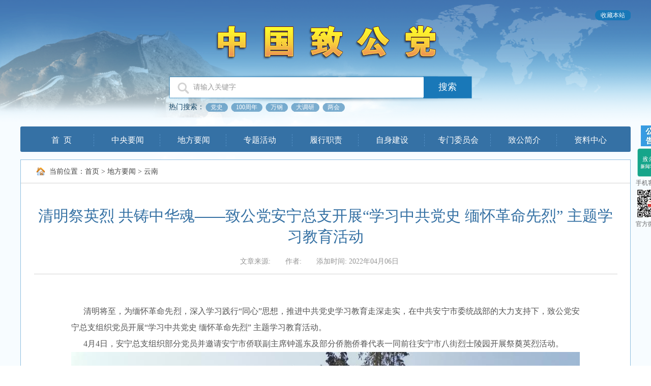

--- FILE ---
content_type: text/html
request_url: https://www.zg.org.cn/dfxw/yn/202204/t20220406_74793.htm
body_size: 5886
content:
<!DOCTYPE html PUBLIC "-//W3C//DTD XHTML 1.0 Transitional//EN" "http://www.w3.org/TR/xhtml1/DTD/xhtml1-transitional.dtd">
<html xmlns="http://www.w3.org/1999/xhtml">
<head>
<meta http-equiv="Content-Type" content="text/html; charset=utf-8" />
<title>::中国致公党::</title>
<link rel="stylesheet" type="text/css" href="../../../images/css.css" />
<script src="../../../images/jquery-1.9.1.min.js"></script>
<style>
.detail-p {text-indent:0px;}
</style>
</script>
<script>
(function(b,a,e,h,f,c,g,s){b[h]=b[h]||function(){(b[h].c=b[h].c||[]).push(arguments)};
b[h].s=!!c;g=a.getElementsByTagName(e)[0];s=a.createElement(e);
s.src="//s.union.360.cn/"+f+".js";s.defer=!0;s.async=!0;g.parentNode.insertBefore(s,g)
})(window,document,"script","_qha",340058,false);
</script>
 <script>
 function tanchu(){
 window.location.href="../";
 }
 </script>
<script type="text/javascript">

        $(document).ready(function (){

            var x;
            var d = 66;

            switch (d) {
                case 86:
                    $("#curpage").html("当前位置：：<a href='http://www.zg.org.cn'>首页</a>&nbsp;>&nbsp;<a href='http://www.zg.org.cn/lxzz/'>履行职责</a>&nbsp;>&nbsp;<a href='http://www.zg.org.cn/lxzz/czyz/dydt/'>调研动态</a>");
                    break;
                case 87:
                    $("#curpage").html("当前位置：：<a href='http://www.zg.org.cn'>首页</a>&nbsp;>&nbsp;<a href='http://www.zg.org.cn/lxzz/'>履行职责</a>&nbsp;>&nbsp;<a href='http://www.zg.org.cn/lxzz/czyz/sqmy/'>社情民意</a>");
                    break;
                case 88:
                    $("#curpage").html("当前位置：：<a href='http://www.zg.org.cn'>首页</a>&nbsp;>&nbsp;<a href='http://www.zg.org.cn/lxzz/'>履行职责</a>&nbsp;>&nbsp;<a href='http://www.zg.org.cn/lxzz/czyz/jyxc/'>建言献策</a>");
                    break;
                case 90:
                    $("#curpage").html("当前位置：：<a href='http://www.zg.org.cn'>首页</a>&nbsp;>&nbsp;<a href='http://www.zg.org.cn/lxzz/'>履行职责</a>&nbsp;>&nbsp;<a href='http://www.zg.org.cn/lxzz/hwly/hwll/'>海外联谊</a>");
                    break;
                case 91:
                    $("#curpage").html("当前位置：：<a href='http://www.zg.org.cn'>首页</a>&nbsp;>&nbsp;<a href='http://www.zg.org.cn/lxzz/'>履行职责</a>&nbsp;>&nbsp;<a href='http://www.zg.org.cn/lxzz/hwly/qwgz/'>港澳台工作</a>");
                    break;
                case 93:
                    $("#curpage").html("当前位置：：<a href='http://www.zg.org.cn'>首页</a>&nbsp;>&nbsp;<a href='http://www.zg.org.cn/lxzz/'>履行职责</a>&nbsp;>&nbsp;<a href='http://www.zg.org.cn/lxzz/shfw/zbfp/'>支边扶贫</a>");
                    break;
                case 94:
                    $("#curpage").html("当前位置：：<a href='http://www.zg.org.cn'>首页</a>&nbsp;>&nbsp;<a href='http://www.zg.org.cn/lxzz/'>履行职责</a>&nbsp;>&nbsp;<a href='http://www.zg.org.cn/lxzz/shfw/shgy/'>社会公益</a>");
                    break;
                case 96:
                    $("#curpage").html("当前位置：：<a href='http://www.zg.org.cn'>首页</a>&nbsp;>&nbsp;<a href='http://www.zg.org.cn/zsjs/'>自身建设</a>");



            }


        });
    </script>


</head>

<body>
	<div class="bg">
		<img src="../../../images/bf2.png" class="y-bg" />
		<div class="content">
			<!--微信二维码-->
			<div class="weixin">
   <img src="../../../images/wx-01.jpg" id="sousuo" />
  <a href="http://www.zg.org.cn/mobile/index.html"><img src="../../../images/4.png" width=55 height=56 /></a>
   <a href="http://www.zg.org.cn/mobile/index.html">手机客户端</a>
   <img src="../../../images/wx-02.jpg" />
   <a href="#">官方微信号</a>

     </div>
			<!--微信二维码-->
			<script>
(function(b,a,e,h,f,c,g,s){b[h]=b[h]||function(){(b[h].c=b[h].c||[]).push(arguments)};
b[h].s=!!c;g=a.getElementsByTagName(e)[0];s=a.createElement(e);
s.src="//s.union.360.cn/"+f+".js";s.defer=!0;s.async=!0;g.parentNode.insertBefore(s,g)
})(window,document,"script","_qha",340058,false);
</script>
<!--顶部语言-->
    <div class="top">
	    <a href="#"><span class="top-l"></span><span class="top-m">收藏本站</span><span class="top-r"></span></a>
		
	</div>
	        <!--顶部语言-->
	        <!--头部搜索开始-->
	        <img src="../../../images/log.png" class="log" />



<!--
<div class="search">
	   <div class="sea1">
	   <form>
	       <input class="inp1" value="请输入关键字" />
		   <input type="button" class="inp2" value="搜索" />
	   </form>
	   </div>


	   <div class="sea2">
	      <p>热门搜索：</p>
		  <a href="#" ><span class="top-l"></span><span class="top-m">铁路</span><span class="top-r"></span></a>
		<a href="#" ><span class="top-l"></span><span class="top-m">节能减排</span><span class="top-r"></span></a>
		<a href="#" ><span class="top-l"></span><span class="top-m">油价</span><span class="top-r"></span></a>	
		<a href="#" ><span class="top-l"></span><span class="top-m">新能源</span><span class="top-r"></span></a>
		<a href="#" ><span class="top-l"></span><span class="top-m">医药行业</span><span class="top-r"></span></a>	
	   </div>
	</div>



-->


<script>

 function guanjianzi(){
    document.charset='UTF-8';
    var docFormId;
	
			
    var gjz=document.getElementsByName("gjz")[0].value;
    if(gjz.replace(/ */g,"").length==0){
	alert("请输入关键字");
	return false;
    }
else{
	document.getElementById("channelid").value="214442";

         gjz= gjz.replace(/(　)/g," ");
         gjz= gjz.replace(/(^\s*)|(\s*$)/g, ""); 
         gjz= gjz.replace(/\s+/g," and ");  


	document.getElementById("sw2").value=gjz;
	//alert(gjz);
	return true;
	
  }
  }

</script>	


<div class="search">
<div class="sea1">
	  <form target="_blank" action="/was5/web/search" method="post" id=search_form  accept-charset="UTF-8" onsubmit="return guanjianzi();"	>
		  
		  <input type="hidden" name="searchword" id="sw2" />
		  <input type="hidden" id="channelid" name="channelid" value="214442" />
		  <input type="hidden" name="orderby" value />
		  <input type="hidden" name="perpage" value="10" />
		  <input type="hidden" name="preKeyword" value />

              <input name="gjz" type="text" id="textfield" class="inp1" value="请输入关键字" />
	     <input type="submit" class="inp2" value="搜索" />	
	
	  </form>	

	</div>

	   <div class="sea2">
	      <p>热门搜索：</p>
		  <a href="/was5/web/search?channelid=214442&searchword=%E5%85%9A%E5%8F%B2&keyword=%E5%85%9A%E5%8F%B2&perpage=10&outlinepage=10" ><span class="top-l"></span><span class="top-m">党史</span><span class="top-r"></span></a>
		<a href="/was5/web/search?channelid=214442&searchword=100%E5%91%A8%E5%B9%B4&keyword=100%E5%91%A8%E5%B9%B4&perpage=10&outlinepage=10" ><span class="top-l"></span><span class="top-m">100周年</span><span class="top-r"></span></a>
		<a href="/was5/web/search?channelid=214442&searchword=%E4%B8%87%E9%92%A2&keyword=%E4%B8%87%E9%92%A2&perpage=10&outlinepage=10" ><span class="top-l"></span><span class="top-m">万钢</span><span class="top-r"></span></a>	
		<a href="/was5/web/search?channelid=214442&searchword=%E5%A4%A7%E8%B0%83%E7%A0%94&keyword=%E5%A4%A7%E8%B0%83%E7%A0%94&perpage=10&outlinepage=10" ><span class="top-l"></span><span class="top-m">大调研</span><span class="top-r"></span></a>
		<a href="/was5/web/search?channelid=214442&searchword=%E4%B8%A4%E4%BC%9A&keyword=%E4%B8%A4%E4%BC%9A&perpage=10&outlinepage=10" ><span class="top-l"></span><span class="top-m">两会</span><span class="top-r"></span></a>	
	   </div>
	</div>





	        <!--头部搜索结束-->
	        <!--导航开始-->
	        <div class="top-nav">
	        	<ul>
	        		<li><a  href="../../../">首&nbsp;&nbsp;页</a><div class="nav-border"></div></li>
	        		<li><a id=56 href="../../../zyyw/">中央要闻</a><div class="nav-border"></div></li>
	        		<li><a id=58  href="../../">地方要闻</a><div class="nav-border"></div></li>
	        		<li><a id=79 href="../../../zthd/">专题活动</a><div class="nav-border"></div></li>
	        		<li><a id=84 href="../../../lxzz/">履行职责</a><div class="nav-border"></div></li>
	        		<li><a id=95 href="../../../zsjs/">自身建设</a><div class="nav-border"></div></li>
	        		<li><a id=100 href="../../../zmwyh/">专门委员会</a><div class="nav-border"></div></li>
	        		<li><a id=105 href="../../../zgdjj/">致公简介</a><div class="nav-border"></div></li>
	        		<li><a id=127 href="../../../zlzx/">资料中心</a></li>
	        	</ul>
	        </div>
	        <!--导航结束-->
  <script>

var lanmu= '云南'
if (lanmu=='中央要闻')
{
document.getElementById('56').className = "nav-click";}
else if (lanmu=='地方新闻')
{document.getElementById('58').className = "nav-click";

}
else if (lanmu=='专题活动')
{document.getElementById('79').className = "nav-click";
}

else if (lanmu=='履行职责')
{document.getElementById('84').className = "nav-click";

}
else if (lanmu=='自身建设')
{document.getElementById('95').className = "nav-click";

}
else if (lanmu=='专门委员会')
{document.getElementById('100').className = "nav-click";

}
else if (lanmu=='致公简介')
{document.getElementById('105').className = "nav-click";

}
else if (lanmu=='资料中心')
{document.getElementById('127').className = "nav-click";

}
</script>
	        <!--导航结束-->
	        <div class="news-content">
	        	<div class="dq-position">
	        		<div class="news-width" id="curpage">
	        			<img src="../../../images/home-icon.png" />
	        			当前位置：<a href="../../../" target="_blank" title="首页" class="CurrChnlCls">首页</a>&nbsp;>&nbsp;<a href="../../" target="_blank" title="地方要闻" class="CurrChnlCls">地方要闻</a>&nbsp;>&nbsp;<a href="../" target="_blank" title="云南" class="CurrChnlCls">云南</a>
	        		</div>
	        	</div>
	        	<div class="news-width">
	        		<div class="detail-title">清明祭英烈 共铸中华魂——致公党安宁总支开展“学习中共党史 缅怀革命先烈” 主题学习教育活动</div>
	        		<div class="detail-date">
	        			<a>文章来源: </a>
	        			<a>作者:</a>
	        			<a>添加时间: 2022年04月06日</a>
	        		</div>
	        		<div class="detail-content">
	        			
	        			<div class="detail-p">
	        				<div class=TRS_Editor><div style="text-align: justify;">&nbsp; &nbsp; &nbsp; 清明将至，为缅怀革命先烈，深入学习践行“同心”思想，推进中共党史学习教育走深走实，在中共安宁市委统战部的大力支持下，致公党安宁总支组织党员开展“学习中共党史 缅怀革命先烈” 主题学习教育活动。</div>
<div style="text-align: justify;">&nbsp; &nbsp; &nbsp; 4月4日，安宁总支组织部分党员并邀请安宁市侨联副主席钟遥东及部分侨胞侨眷代表一同前往安宁市八街烈士陵园开展祭奠英烈活动。</div>
<div style="text-align: center;"><img src="./W020220406498559617711.png" style="border-width: 0px;" alt="" OLDSRC="W020220406498559617711.png" /></div>
<div style="text-align: justify;">&nbsp; &nbsp; &nbsp; 安宁市八街烈士陵园改扩建前名为“八街四烈士墓”，始建于1950年，原占地面积约一千平方米。陵园内主要安葬着中国人民解放军滇桂黔边纵 队（简称“边纵”）9支队及安禄罗游击大队与国民党云南保安16团1949年11月5日癞乌包山战斗中牺牲的沙志忠、白存书、杨玉发和马绍增4位烈士。八街四烈士墓1985年被安宁县人民政府列为县级重点文物保护单位，2007年被安宁市委、市人民政府列为安宁市爱国主义教育基地，2014年被安宁市委、市人民政府列入安宁市革命遗址。</div>
<div style="text-align: center;"><img src="./W020220406498559652662.png" style="border-width: 0px;" alt="" OLDSRC="W020220406498559652662.png" /></div>
<div style="text-align: justify;">&nbsp; &nbsp; &nbsp; 上午十时，党员来到烈士陵园纪念广场列队整齐，同声高唱《中华人民共和国国歌》后，全体默哀；面对着革命英雄的墓碑，怀着崇敬沉重的心情缅怀英勇献身的革命先烈，向革命烈士纪念塔敬献花篮并集体三鞠躬，表达对烈士的无限敬仰。在纪念馆，通过聆听讲解和观看图片等实物资料，详细了解革命先烈英勇作战的革命事迹。</div>
<div style="text-align: center;"><img src="./W020220406498559671882.png" style="border-width: 0px;" alt="" OLDSRC="W020220406498559671882.png" /><img src="./W020220406498559691554.png" style="border-width: 0px;" alt="" OLDSRC="W020220406498559691554.png" /></div>
<div style="text-align: justify;">&nbsp;</div>
<div style="text-align: justify;">&nbsp; &nbsp; &nbsp; 祭奠活动结束后，总支副主委彭永忠通过微信视频向因故未能到达现场参与活动的党员分享了现场视频，同时倡议大家通过中国文明网，参与网上祭英烈活动。大家通过电脑、手机等积极在“网上祭英烈”活动页面向革命先烈鞠躬、献花、点蜡烛、发表祭奠感言等，表达对革命英烈的感恩和敬仰。参观网上革命纪念馆，学习了解更多的中国革命的艰辛历程和辉煌成就。</div>
<div style="text-align: center;"><img src="./W020220406498559702718.png" style="border-width: 0px;" alt="" OLDSRC="W020220406498559702718.png" /></div>
<div style="text-align: justify;">&nbsp; &nbsp; &nbsp; 大家认为，此次活动既是接受中共党史和新中国史教育，也是致公党员践行“同心”思想的具体实践。通过观瞻、学习革命历史，党员们的精神受到洗礼、思想得到升华、信念更加坚定。大家表示在今后的工作中，我们要以革命先烈为榜样，铭记历史，传承红色基因，坚持中国共产党的领导，围绕中共安宁市委、市政府的中心工作，努力为安宁建设区域性国际中心城市西线经济走廊、滇中最美绿城、中国西部县域高质量发展标兵贡献智慧和力量。</div></div>
	        				<div class="re-block floatright"><input type="button" onclick=tanchu() class="re-btn" value="返回上级" /></div>
							<div class="re-block " align="center">
							 
    <A href="./t20220406_74794.htm" Title="慰问凝聚真情 抗疫众志成城——致公党安宁总支慰问疫情防控健康服务点工作人员">上一篇</A> 
| 
    <A href="./t20220401_74790.htm" Title="美好三月天 乐动妇女节——致公党昆明市委会举办“三八”妇女节专题交响音乐会">下一篇</A> 
  </div>
	        			</div>
	        		</div>
	        	</div>
	        </div>
	        
		</div>
		<!--底部-->
		<div class="foot">
<div class="foot-width">
<h1>友情链接</h1>
<a href="http://www.npc.gov.cn/">全国人大</a>
<a href="http://www.cppcc.gov.cn/">全国政协</a>
<a href="http://www.zytzb.gov.cn/">中央统战部</a>
<a href="http://www.gqb.gov.cn/">国务院侨办</a>
<a href="http://www.chinaql.org">中国侨联</a>
<a href="http://www.cofa.org.cn/">中华海外联谊会</a>
<a href="http://www.minge.gov.cn/">中国国民党革命委员会</a>
<a href="http://www.dem-league.org.cn/" >中国民主同盟</a>

<a href="http://www.cndca.org.cn/">中国民主建国会</a>
<a href="http://www.mj.org.cn/">中国民主促进会</a>
<a href="http://www.ngd.org.cn/">中国农工民主党</a>
<a href="http://www.93.gov.cn/">九三学社</a>
<a href="http://www.taimeng.org.cn/">台湾民主自治同盟</a>
<a href="http://www.acfic.org.cn/">全国工商联</a>
<a href="http://www.zgzx.com.cn/">中国政协传媒网</a>
<a href="#" >中国致公出版社</a>


<a href="http://cppcc.china.com.cn/">中国网中国政协频道</a>
<a href="http://www.tuanjiewang.cn">团结网</a>
<a href="http://www.bjzg.org.cn/">致公党北京市委员会</a>
<a href="http://www.shzgd.org/">致公党上海市委员会</a>
<a href="javascript:(0)">致公党天津市委员会</a>
<a href="http://cqzgd.gov.cn/">致公党重庆市委员会</a>
<a href="http://www.gdzgd.cn/">致公党广东省委员会</a>
<a href="http://www.fjzg.gov.cn/" >致公党福建省委员会</a>

<a href="http://www.gxzg.gov.cn/">致公党广西区委会</a>
<a href="http://www.ynzg.org/">致公党云南省委员会</a>
<a href="http://www.sczg.org.cn/">致公党四川省委员会</a>
<a href="http://www.jszg.org/">致公党江苏省委员会</a>
<a href="http://www.zjzg.org.cn/">致公党浙江省委员会</a>
<a href="http://www.ahzg.org.cn/">致公党安徽省委员会</a>
<a href="http://www.sdzg.org/">致公党山东省委员会</a>

<a href="http://www.lnzg.gov.cn/" >致公党辽宁省委员会</a>
<a href="http://www.hnzg.gov.cn/" >致公党湖南省委员会</a>
<a href="http://www.hizg.org/">致公党海南省委员会</a>
<a href="http://www.zggzzg.gov.cn/">致公党贵州省委员会</a>
<a href="http://www.hbzg.org.cn/">致公党湖北省委员会</a>
<a href="http://www.shxzg.org.cn/">致公党陕西省委员会</a>
<a href="#">致公党河南省委员会</a><br>


</div>
</div>
<div class="foot" align=center>

<a  style="width:400px">本网站由北京凯行同创科技有限公司提供技术支持－中国致公党版权所有</a><a href="http://www.miibeian.gov.cn/">京ICP备10012841号 </a>
</div>
		<!--底部-->
	</div>
</body>
</html>